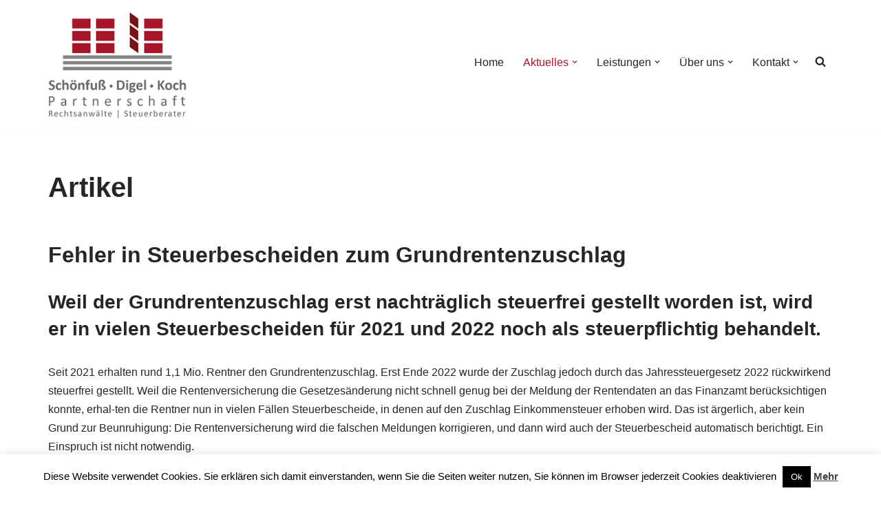

--- FILE ---
content_type: text/css
request_url: https://rechtsanwaelte-steuerberater-pforzheim.de/wp-content/themes/neve-child/style.css?ver=ec7607b720f4e981828151aac4f46170
body_size: 689
content:
/*
Theme Name: Neve Child
Theme URI: https://wp-themes.com/neve
Author: https://www.rechtsanwaelte-steuerberater-pforzheim.de
Author URI: https://www.rechtsanwaelte-steuerberater-pforzheim.de
Description: Theme für https://www.rechtsanwaelte-steuerberater-pforzheim.de
Template: neve
License: GNU General Public License v2 or later
License URI: http://www.gnu.org/licenses/gpl-2.0.html
Version: 1.0.0
Text Domain: neve-child
*/


.footer-bottom .dark-mode { color: #000; background-color: #fff !important; }

.footer-top .light-mode { color: #fff; background-color: #333; }
.footer-top .light-mode a { color: #fff; }

.site-footer .builder-item { display: block; }

#text-7 { margin-top: 28px;}

#home_map { position: relative; overflow:visible; z-index: 0; width: 4000px; margin: 0px; padding: 0px; margin-left: -2000px;  }

div.cell { 
	font-size: 1.6em !important;   
}

.container  ul { margin: 0px 0px 10px 40px; list-style-type: square; }

strong { color: #888; }

.footer-top-inner { padding-top: 10px !important; padding-bottom: 10px !important; }

.builder-item--footer_copyright { margin-bottom: 50px !important;}

blockquote {
    margin: 10px 0;
}

blockquote strong { color: #a71729; }

span.wpcf7-form-control-wrap your-message, label { width: 100% !important; max-width: 100% !important; }

textarea, input[type=text], input[type=email], input[type=submit] { width: 100% !important; max-width: 100% !important; }

blockquote em { font-size: 15px; color: #999; }


